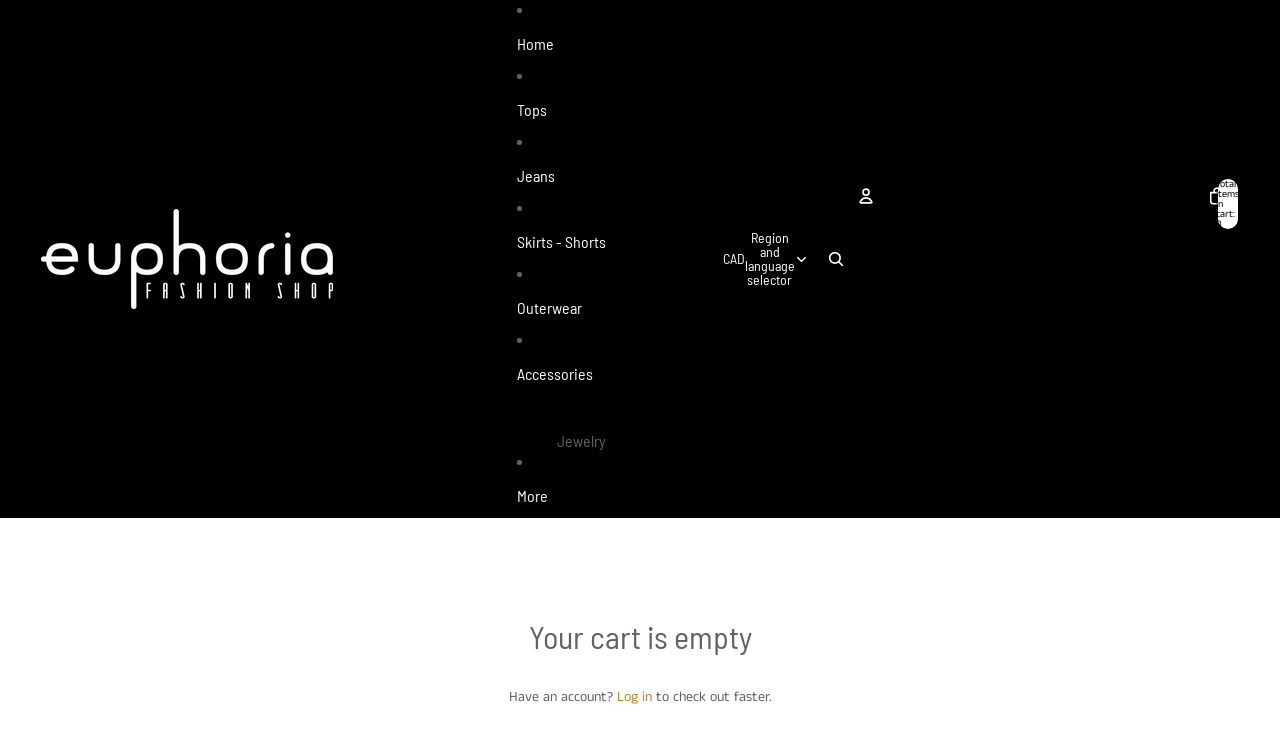

--- FILE ---
content_type: text/javascript
request_url: https://euphoriafashionshop.com/cdn/shop/t/21/assets/scrolling.js?v=118005526288211533611767383505
body_size: 949
content:
import{debounce,throttle,prefersReducedMotion}from"@theme/utilities";const SCROLL_END_TIMEOUT=50;export class Scroller{element;#promise=void 0;#resolve=void 0;#throttledCallback;#endCallback;#onScrollInit;#onScrollEnd;#userEvent=!0;#ignore=!1;#isScrolling=!1;constructor(element,options){this.#throttledCallback=throttle(options.onScroll,SCROLL_END_TIMEOUT),this.#endCallback=options.onScroll,this.#onScrollInit=options.onScrollStart,this.#onScrollEnd=options.onScrollEnd,this.element=element,this.element.addEventListener("scroll",this.#handleScroll)}async to(input,options){let value;if(input instanceof HTMLElement){const paddingStart=calculatePaddingStart(this.element,this.axis);value=input[`offset${this.#edge}`]-paddingStart}else value=input;this.element[`scroll${this.#edge}`]!==value?this.#scroll({...options,method:"scrollTo",value}):this.#isScrolling&&this.#handleScrollEnd(!1)}by(value,options){this.#scroll({...options,method:"scrollBy",value})}#scroll(options){const{method,value,instant=prefersReducedMotion()}=options;this.#reset(),this.#ignore=instant,this.#userEvent=!1;const currentPosition=this.element[`scroll${this.#edge}`],targetPosition=method==="scrollBy"?currentPosition+value:value;if(Math.abs(targetPosition-currentPosition)<1)return Promise.resolve();instant||this.#setup(),this.element[method]({[this.#edge.toLowerCase()]:value,behavior:instant?"instant":"smooth"})}get axis(){return getScrollAxis(this.element)}get finished(){return this.#promise??Promise.resolve()}get#edge(){return this.axis==="x"?"Left":"Top"}#setup(){this.#promise||(this.#promise=new Promise(resolve=>this.#resolve=resolve))}#reset=()=>{this.#handleScrollEnd.cancel(),this.#resolve?.(),this.#promise=void 0,this.#resolve=void 0,this.#userEvent=!0,this.#ignore=!1};#handleScroll=()=>{if(this.#isScrolling||(this.#onScrollInit?.(),this.#isScrolling=!0),this.#ignore){this.#reset(),this.#handleScrollEnd(!1);return}const userEvent=this.#userEvent;this.#setup(),userEvent&&this.#throttledCallback(),this.#handleScrollEnd(userEvent)};#handleScrollEnd=debounce(userEvent=>{this.#resolve?.(),userEvent&&this.#endCallback(),this.#reset(),this.#isScrolling&&(this.#onScrollEnd?.(),this.#isScrolling=!1)},SCROLL_END_TIMEOUT);set snap(value){this.#ignore=!0,this.element.style.setProperty("scroll-snap-type",value?`${this.axis} mandatory`:"none")}destroy(){this.element.removeEventListener("scroll",this.#handleScroll)}}function getScrollAxis(el){return el.scrollHeight>el.clientHeight&&el.scrollWidth===el.clientWidth?"y":el.scrollWidth>el.clientWidth&&el.scrollHeight===el.clientHeight||el.scrollWidth>el.scrollHeight?"x":"y"}function calculatePaddingStart(element,axis){const computedStyle=getComputedStyle(element),value=axis==="x"?computedStyle.paddingInlineStart:computedStyle.paddingBlockStart;return parseFloat(value)}export function scrollIntoView(element,{ancestor,behavior="smooth",block="start",inline="start"}={}){if(!ancestor)return element.scrollIntoView({behavior,block,inline});const elemRect=element.getBoundingClientRect(),ancestorRect=ancestor.getBoundingClientRect(),calculateScrollOffset=(alignment,ancestorStart,ancestorLength,elemStart,elemLength,currentScroll)=>{switch(alignment){case"start":return currentScroll+elemStart-ancestorStart;case"center":return currentScroll+elemStart-ancestorStart-ancestorLength/2+elemLength/2;case"end":return currentScroll+elemStart-ancestorStart-ancestorLength+elemLength;default:return currentScroll}},scrollTop=ancestor.scrollHeight>ancestor.clientHeight?calculateScrollOffset(block,ancestorRect.top,ancestor.clientHeight,elemRect.top,elemRect.height,ancestor.scrollTop):ancestor.scrollTop,scrollLeft=ancestor.scrollWidth>ancestor.clientWidth?calculateScrollOffset(inline,ancestorRect.left,ancestor.clientWidth,elemRect.left,elemRect.width,ancestor.scrollLeft):ancestor.scrollLeft;ancestor.scrollTo({top:scrollTop,left:scrollLeft,behavior})}class ScrollHint extends HTMLElement{#rafId=null;connectedCallback(){this.addEventListener("scroll",this.#handleScroll),this.#resizeObserver.observe(this)}disconnectedCallback(){this.removeEventListener("scroll",this.#handleScroll),this.#resizeObserver.disconnect(),this.#rafId!==null&&(cancelAnimationFrame(this.#rafId),this.#rafId=null)}#handleScroll=()=>{this.#rafId===null&&(this.#rafId=requestAnimationFrame(()=>{this.#rafId=null,this.#update()}))};#update=()=>{const{scrollTop,scrollHeight,clientHeight,scrollLeft,scrollWidth,clientWidth}=this,scrollDirection=scrollWidth>clientWidth?"horizontal":"vertical",scrollPercentage=scrollDirection==="vertical"?scrollTop/(scrollHeight-clientHeight):scrollLeft/(scrollWidth-clientWidth);this.style.maskImage=Number.isNaN(scrollPercentage)?"":`linear-gradient(
        to ${scrollDirection==="vertical"?"bottom":"right"},
        transparent ${scrollPercentage>0?1:0}%,
        black ${scrollPercentage<.1?scrollPercentage*100:10}%,
        black ${scrollPercentage>.9?scrollPercentage*100:90}%,
        transparent 100%
      )`};#resizeObserver=new ResizeObserver(this.#update)}customElements.get("scroll-hint")||customElements.define("scroll-hint",ScrollHint);
//# sourceMappingURL=/cdn/shop/t/21/assets/scrolling.js.map?v=118005526288211533611767383505


--- FILE ---
content_type: text/javascript
request_url: https://euphoriafashionshop.com/cdn/shop/t/21/assets/section-hydration.js?v=177651605160027701221767383504
body_size: -605
content:
import{buildSectionSelector,normalizeSectionId,sectionRenderer}from"@theme/section-renderer";import{requestIdleCallback,onDocumentReady}from"@theme/utilities";async function hydrateSection(sectionId,url){const normalizedId=normalizeSectionId(sectionId),section=document.getElementById(buildSectionSelector(normalizedId));!section||section.dataset.hydrated==="true"||(await sectionRenderer.renderSection(normalizedId,{cache:!1,url}),section.dataset.hydrated="true")}export async function hydrate(sectionId,url){onDocumentReady(()=>{requestIdleCallback(()=>hydrateSection(sectionId,url))})}
//# sourceMappingURL=/cdn/shop/t/21/assets/section-hydration.js.map?v=177651605160027701221767383504
